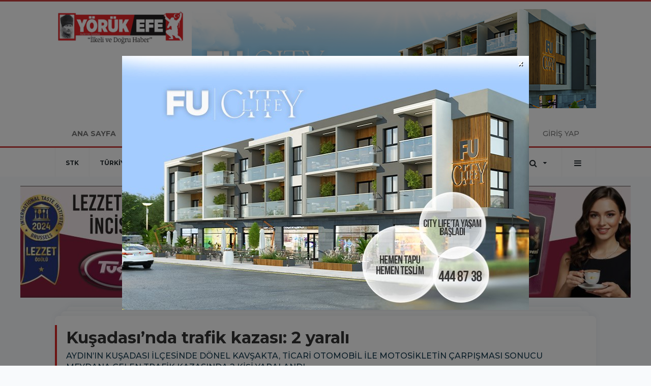

--- FILE ---
content_type: text/html; charset=UTF-8
request_url: https://www.yorukefe.com/asayis/kusadasinda-trafik-kazasi-2-yarali-4-h60233.html
body_size: 14384
content:
<!DOCTYPE html>
<html class="no-js noie" lang="tr">
<head>
<meta charset="utf-8">
<title>Kuşadası’nda trafik kazası: 2 yaralı</title>
<meta name="description" content="AYDIN&#039;IN KUŞADASI İLÇESİNDE DÖNEL KAVŞAKTA, TİCARİ OTOMOBİL İLE MOTOSİKLETİN ÇARPIŞMASI SONUCU MEYDANA GELEN TRAFİK KAZASINDA 2 KİŞİ YARALANDI." />
<meta name="keywords" content="" />
<meta name="news_keywords" content="" />
<!--meta name="viewport" content="width=device-width, initial-scale=1"-->
<link rel="shortcut icon" href="https://www.yorukefe.com/_themes/hs-retina/images/favicon.ico">
<meta name="content-language" content="tr-TR" />
<link rel="alternate" href="https://www.yorukefe.com/m/asayis/kusadasinda-trafik-kazasi-2-yarali-4-h60233.html" hreflang="tr" media="only screen and (max-width: 640px)"/>

<link rel="canonical" href="https://www.yorukefe.com/asayis/kusadasinda-trafik-kazasi-2-yarali-4-h60233.html">

<link rel="amphtml" href="https://www.yorukefe.com/amp/asayis/kusadasinda-trafik-kazasi-2-yarali-4-h60233.html">

  
<link href="//fonts.googleapis.com/css?family=Montserrat:300,400,500,600,700,800,900&amp;amp;subset=latin-ext" rel="stylesheet">
<link rel="stylesheet" href="https://www.yorukefe.com/_themes/hs-retina/style/compress.css?v=1699112602">
<link rel="stylesheet" href="https://www.yorukefe.com/_themes/hs-retina/style/public.php?v=626467144">
<link href="https://www.yorukefe.com/_themes/hs-retina/style/renk.css?v=1892724483" rel="stylesheet"/>
<link href="https://www.yorukefe.com/_themes/hs-retina/style/print.css?v=962880792" rel="stylesheet" media="print"/>
<script src="https://www.yorukefe.com/_themes/hs-retina/scripts/jquery.js?v=1177860583"></script>
<meta property="og:site_name" content="Yörük Efe Gazetesi ®️ | Aydın Haberler" />
<meta property="og:title" content="Kuşadası’nda trafik kazası: 2 yaralı" />
<meta property="og:description" content="AYDIN&#039;IN KUŞADASI İLÇESİNDE DÖNEL KAVŞAKTA, TİCARİ OTOMOBİL İLE MOTOSİKLETİN ÇARPIŞMASI SONUCU MEYDANA GELEN TRAFİK KAZASINDA 2 KİŞİ YARALANDI." />
<meta property="og:image" content="https://www.yorukefe.com/images/resize/100/600x315/haberler/2023/06/kusadasinda_trafik_kazasi_2_yarali.jpg" />
<meta property="og:type" content="article" />
<meta property="og:url" content="https://www.yorukefe.com/asayis/kusadasinda-trafik-kazasi-2-yarali-4-h60233.html" /><meta http-equiv="refresh" content="240" /><meta name="twitter:card" content="summary_large_image" />
<meta property="og:title" content="Kuşadası’nda trafik kazası: 2 yaralı" />
<meta name="twitter:url" content="http://www.yorukefe.com/asayis/kusadasinda-trafik-kazasi-2-yarali-4-h60233.html" />
<meta name="twitter:domain" content="https://www.yorukefe.com/" />
<meta name="twitter:site" content="yorukefehaber" />
<meta name="twitter:title" content="Kuşadası’nda trafik kazası: 2 yaralı" />
 
  <meta name="twitter:description" content="AYDIN’IN KUŞADASI İLÇESİNDE DÖNEL KAVŞAKTA, TİCARİ OTOMOBİL İLE MOTOSİKLETİN ÇARPIŞMASI SONUCU MEYDANA GELEN TRAFİK KAZASINDA 2 KİŞİ YARALANDI." /> 
   
<meta name="twitter:image:src" content="https://www.yorukefe.com/images/haberler/2023/06/kusadasinda_trafik_kazasi_2_yarali.jpg" /> 
 

<meta property="og:image:type" content="image/jpeg" />
<meta property="og:image:width" content="706" />
<meta property="og:image:height" content="431" />

<link rel="image_src" type="image/jpeg" href="https://www.yorukefe.com/images/haberler/2023/06/kusadasinda_trafik_kazasi_2_yarali.jpg" />

<meta name="dc.language" content="tr">
<meta name="dc.source" content="https://www.yorukefe.com/">
<meta name="dc.title" content="Kuşadası’nda trafik kazası: 2 yaralı">
<meta name="dc.keywords" content="">
<meta name="dc.description" content="AYDIN&#039;IN KUŞADASI İLÇESİNDE DÖNEL KAVŞAKTA, TİCARİ OTOMOBİL İLE MOTOSİKLETİN ÇARPIŞMASI SONUCU MEYDANA GELEN TRAFİK KAZASINDA 2 KİŞİ YARALANDI.">

<link rel="dns-prefetch" href="//www.yorukefe.com">
<link rel="dns-prefetch" href="//www.google-analytics.com">
<link rel="dns-prefetch" href="//fonts.gstatic.com">
<link rel="dns-prefetch" href="//mc.yandex.ru">
<link rel="dns-prefetch" href="//fonts.googleapis.com">
<link rel="dns-prefetch" href="//pagead2.googlesyndication.com">
<link rel="dns-prefetch" href="//googleads.g.doubleclick.net">
<link rel="dns-prefetch" href="//google.com">
<link rel="dns-prefetch" href="//gstatic.com">
<link rel="dns-prefetch" href="//connect.facebook.net">
<link rel="dns-prefetch" href="//graph.facebook.com">
<link rel="dns-prefetch" href="//linkedin.com">
<link rel="dns-prefetch" href="//ap.pinterest.com">
<!--[if lt IE 7]>      <html class="no-js lt-ie10 lt-ie9 lt-ie8 lt-ie7"> <![endif]-->
<!--[if IE 7]>         <html class="no-js lt-ie10 lt-ie9 lt-ie8 ie7"> <![endif]-->
<!--[if IE 8]>         <html class="no-js lt-ie10 lt-ie9 ie8"> <![endif]-->
<!--[if IE 9]>         <html class="no-js lt-ie10 ie9"> <![endif]-->
<!--[if gt IE 9]>      <html class="no-js gt-ie9"> <![endif]-->
<!--[if !IE] <![IGNORE[--><!--[IGNORE[]]-->
<script>
var PINE = {"settings":{"theme_path":"https:\/\/www.yorukefe.com\/_themes\/hs-retina\/","ajax_url":"_ajax\/","site_url":"https:\/\/www.yorukefe.com\/","theme":"hs-retina","analytics":"UA-192016510-1","comment_approved":0,"theme_version":"1.0.8","system_version":"5.11","hs_data_table":"https:\/\/service.tebilisim.com\/puandurumu_json.php","popup_saat":"1","youtube_ch":"UCpOzEfNm_E0o-GlMXzINR7g","instagram_followers":"yorukefegazetesi09"}};
</script>
</head>
<body>
  <h1 style="margin: 0px;">
<a href="https://www.yorukefe.com/" class="hidden" id="printlogo"><img src="https://www.yorukefe.com/images/banner/web-site-yeni-logo-yeh.png" alt="Yörük Efe Gazetesi ®️ | Aydın Haberler" class="img-responsive"></a>
</h1>
<header class="header-index" data-header="wide-header">
  <nav id="header" class="navbar navbar-default navbar-border-top hidden-xs">
  <div class="container">
    <div class="navbar-header hide">
      <button type="button" data-toggle="collapsed" data-target="#header_main-menu" class="navbar-toggle collapsed"><i class="fa fa-align-center fa-fw"></i></button>
    </div>
    <div id="header_main-menu" class="navbar-collapse collapse p-0 hidden-xs">
      <div class="row">
        <div class="col-sm-3">
          <a href="https://www.yorukefe.com/" id="logo"><img src="https://www.yorukefe.com/images/banner/web-site-yeni-logo-yeh.png" alt="Yörük Efe Gazetesi ®️ | Aydın Haberler" class="img-responsive"></a>
        </div>
                <div class="col-sm-9">
            <div class="tb-block mt-0 mb-10 block-100"><a href="https://www.yorukefe.com/banner.php?id=44" target="_blank" rel="nofollow"><img src="https://www.yorukefe.com/thumb.php?src=https://www.yorukefe.com/images/banner/banner-1.png&w=878&h=195&q=80" width="878" height="195" style="width:878px;height: 195px;border:0" alt="banner44" class="img-responsive"/></a></div>
          </div>
            </div>
    </div>
  </div>
</nav>
  <div>
  <div>
  <nav id="header-menu_3" class="navbar navbar-default hidden-xs">
  <div class="container">
    <div class="navbar-collapse">
      <ul id="ana-menu" class="nav navbar-nav navbar-left">
                <li><a href="https://www.yorukefe.com/"><strong><span>ANA SAYFA</span></strong></a></li>
                        <li><a href="https://www.yorukefe.com/galeri/"><i class="text-danger fa fa-picture-o fa-fw"></i><strong><span>GALERİLER</span></strong></a></li>
                        <li><a href="https://www.yorukefe.com/webtv/"><i class="text-danger fa fa-film fa-fw"></i><strong><span>WEB TV</span></strong></a></li>
                        <li><a href="https://www.yorukefe.com/yazarlar/"><i class="text-danger fa fa-users fa-fw"></i><strong><span>YAZARLAR</span></strong></a></li>
                <li><a href="https://www.yorukefe.com/roportajlar.html"><i class="text-danger fa fa-microphone  fa-fw"></i><strong><span>RÖPORTAJLAR</span></strong></a></li>

              </ul>
      <ul id="uyelik" class="nav navbar-nav navbar-right">
             <li><a href="https://www.yorukefe.com/uyelik.html">ÜYE OL</a></li>
        <li><a href="https://www.yorukefe.com/login.html">GİRİŞ YAP</a></li>
                    </ul>
    </div>
  </div>
</nav>
  <nav data-offset="0" id="header-category" class="navbar navbar-default navbar-border-top">
  <div class="container">
    <div class="navbar-header visible-xs">
      <button data-toggle="collapse" data-target="#navbar-menu" class="navbar-toggle collapsed pull-left"><i class="fa fa-align-center fa-fw"></i></button>
      <button data-toggle="collapse" data-target="#navbar-search" class="navbar-toggle collapsed"><i class="fa fa-search fa-fw"></i></button>
    </div>
    <div class="navbar-collapse collapse">
      <ul class="nav navbar-nav navbar-left">
                        <li class="">
          <a href="https://www.yorukefe.com/stk" >
                          STK                        </a>
        </li>
                <li class="">
          <a href="https://www.yorukefe.com/turkiye" >
                          TÜRKİYE                        </a>
        </li>
                <li class="active">
          <a href="https://www.yorukefe.com/asayis" >
                          ASAYİŞ                        </a>
        </li>
                <li class="">
          <a href="https://www.yorukefe.com/ilceler" >
                          İLÇELER                        </a>
        </li>
                <li class="">
          <a href="https://www.yorukefe.com/guncel" >
                          GÜNCEL                        </a>
        </li>
                <li class="">
          <a href="https://www.yorukefe.com/siyaset" >
                          SİYASET                        </a>
        </li>
                <li class="">
          <a href="https://www.yorukefe.com/saglik" >
                          SAĞLIK                        </a>
        </li>
                <li class="">
          <a href="https://www.yorukefe.com/ekonomi" >
                          EKONOMİ                        </a>
        </li>
                <li class="">
          <a href="https://www.yorukefe.com/adu" >
                          ADÜ                        </a>
        </li>
                <li class="">
          <a href="https://www.yorukefe.com/spor" >
                          SPOR                        </a>
        </li>
              </ul>
      <ul class="nav navbar-nav navbar-right">
        <li class="dropdown">
<a href="#" data-toggle="dropdown" class="dropdown-toggle"><i class="fa fa-search fa-lg fa-fw"></i><i class="fa fa-caret-down fa-fw"></i></a>
  <div class="dropdown-menu">
    <form action="https://www.yorukefe.com/" method="get">
    <div class="input-group">
      <input type="hidden" name="m" value="arama">
      <input type="text" name="q" placeholder="Arama yapmak için birşeyler yazın.." class="form-control input-lg">
      <input type="hidden" name="auth" value="a9af729ef3854daaa1a14e7312145a6c1a849a13" />
      <div class="input-group-btn">
        <button type="submit" class="btn btn-info btn-lg">Ara</button>
      </div>
    </div>
    </form>
  </div>
</li>
                <li id="category-diger" class="dropdown"><a href="#" data-toggle="dropdown" class="dropdown-toggle"><i class="fa fa-bars fa-lg fa-fw"></i></a>
          <ul class="dropdown-menu">
                        <li><a href="https://www.yorukefe.com/genel">GENEL</a></li>
                        <li><a href="https://www.yorukefe.com/yasam">YAŞAM</a></li>
                        <li><a href="https://www.yorukefe.com/kultur-sanat">KÜLTÜR SANAT</a></li>
                        <li><a href="https://www.yorukefe.com/egitim">EĞİTİM</a></li>
                        <li><a href="https://www.yorukefe.com/yerel">Yerel</a></li>
                        <li><a href="https://www.yorukefe.com/hukuk">HUKUK</a></li>
                        <li><a href="https://www.yorukefe.com/bilim-ve-teknoloji">BİLİM VE TEKNOLOJİ</a></li>
                        <li><a href="https://www.yorukefe.com/politika">POLİTİKA</a></li>
                        <li><a href="https://www.yorukefe.com/cevre">ÇEVRE</a></li>
                        <li><a href="https://www.yorukefe.com/haberde-insan">HABERDE İNSAN</a></li>
                        <li><a href="https://www.yorukefe.com/hava-durumu">HAVA DURUMU</a></li>
                        <li><a href="https://www.yorukefe.com/kurumlar">KURUMLAR</a></li>
                        <li><a href="https://www.yorukefe.com/aydin-buyuksehir-belediyesi">AYDIN BÜYÜKŞEHİR BELEDİYESİ</a></li>
                        <li><a href="https://www.yorukefe.com/magazin">MAGAZİN</a></li>
                      </ul>
        </li>
              </ul> 
    </div>
  </div>
</nav>
  </div>
  </div>
</header>  <main>
        <div class="tb-block mt-18 mb-10 block-128"><a href="https://www.yorukefe.com/banner.php?id=51" target="_blank" rel="nofollow"><img src="https://www.yorukefe.com/thumb.php?src=https://www.yorukefe.com/images/banner/tuğba-kuruyemiş_1.jpeg&w=1200&h=220&q=80" width="1200" height="220" style="width:1200px;height: 220px;border:0" alt="banner51" class="img-responsive"/></a></div>
<div id="haberler" class="container mt-36">
  <div id="detay" class="inf_append panel panel-default panel-page current_news" news_id="60233" title="Kuşadası’nda trafik kazası: 2 yaralı" data-path="aHR0cDovL3d3dy55b3J1a2VmZS5jb20vYXNheWlzL2t1c2FkYXNpbmRhLXRyYWZpay1rYXphc2ktMi15YXJhbGktNC1oNjAyMzMuaHRtbA==">
    <div class="panel-heading">
      <div class="panel-title">
        <h1 class="font-bold">Kuşadası’nda trafik kazası: 2 yaralı</h1>
                <p class="font-medium mb-0">AYDIN’IN KUŞADASI İLÇESİNDE DÖNEL KAVŞAKTA, TİCARİ OTOMOBİL İLE MOTOSİKLETİN ÇARPIŞMASI SONUCU MEYDANA GELEN TRAFİK KAZASINDA 2 KİŞİ YARALANDI.</p>
              </div>
      <ul id="nav-info" class="list-inline mb-0">
        <li><i class="fa fa-circle-o fa-fw"></i><span>ASAYİŞ</span></li>
        <li><i class="fa fa-clock-o fa-fw"></i><span>08 Haziran 2023 Perşembe 16:58</span></li>
                      </ul>
    </div>
    <div class="panel-body pt-0">
      <div class="row">
        <div class="col-sm-8 panel-body pt-0 pl-0">
                              <img src="https://www.yorukefe.com/images/haberler/2023/06/kusadasinda_trafik_kazasi_2_yarali.jpg" alt="Kuşadası’nda trafik kazası: 2 yaralı" style="width:100%" class="img-responsive mb-10">
                              <ul class="nav nav-pills mb-10 pull-left">
              <div class="pine-share-haber share-desktop" data-id="60233" style="font-size: 18px;"></div>

          </ul>

          
          <ul class="nav nav-pills mb-10 font-resize pull-right">
            <li class="btn btn-default" onclick="textDown(60233)"><i class="fa fa-font" aria-hidden="true"></i><i class="fa fa-minus" aria-hidden="true"></i></li>
            <li class="btn btn-default" onclick="textUp(60233)"><i class="fa fa-font" aria-hidden="true"></i><i class="fa fa-plus" aria-hidden="true"></i></li>
            <li class="btn btn-default mr-0" onclick="textClear(60233)"><i class="fa fa-font" aria-hidden="true"></i></li>
          </ul>
          <div class="clearfix"></div>
          <div id="detay-metin" class="text" data-text-id="60233">
                                        <div class="tb-block mt-0 mb-10 block-131 pull-left mr-10"><a href="https://www.yorukefe.com/banner.php?id=47" target="_blank" rel="nofollow"><img src="https://www.yorukefe.com/thumb.php?src=https://www.yorukefe.com/images/banner/800x500-idea_1.jpg&w=800&h=500&q=80" width="800" height="500" style="width:800px;height: 500px;border:0" alt="banner47" class="img-responsive"/></a></div>
                                      <p>Aydın’ın Kuşadası ilçesinde dönel kavşakta, ticari otomobil ile motosikletin çarpışması sonucu meydana gelen trafik kazasında 2 kişi yaralandı.</p><div class="p_ad"></div>

<p>Kaza saat 15.00 sıralarında Türkmen Mahallesi’nde meydana geldi. Edinilen bilgiye göre; Hülya Koçyiğit Bulvarı’nda bulunan dönel kavşağa kontrolsüz girdiği ileri sürülen Ahmet D. idaresindeki 09 T 40 52 plakalı ticari taksi, Hasan H. Ç. (70) yönetimindeki 34 VH 41 77 plakalı motosikletle çarpıştı. Çarpışmanın şiddetiyle motosiklet sürücüsü ve arkasında yolcu konumunda olan eşi Ayla Ç. yola savruldu. İhbar üzerine bölgeye polis ve sağlık ekipleri sevk edildi. Sağlık görevlileri sağ bacağı kırılan Ayla Ç. ile başından yaralanan Hasan H.Ç’yi ambulansla Kuşadası Devlet Hastanesi’ne kaldırdı. Hastanede tedavi altına alınan yaralılarının hayati tehlikesinin bulunmadığı öğrenilirken ticari otomobil sürücüsü ifadesi alınmak üzere İlçe Emniyet Müdürlüğü’ne götürüldü.</p>

<p>Kazayla ilgili soruşturma başlatıldı.</p></p>                                    <div class="clearfix"></div>
            <span class="pull-right">
              <i>Güncelleme Tarihi: 08 Haziran 2023, 17:10</i>
            </span>
            <div class="clearfix"></div>
                      </div>
                             

                          <div class="keywords"></div>
                    <!-- Yorumunuz-->
<div id="yorumlar" class="panel panel-default mt-18">
              <div class="media alert alert-danger">
          <div class="media-left"><i class="fa fa-exclamation fa-fw"></i></div>
          <div class="media-body media-middle">
            <p>Yorum yapabilmek için üye girişi yapmanız gerekmektedir.</p>
            <p>Üye değilseniz hemen <a href="https://www.yorukefe.com/uyelik.html" class="text-default">üye olun</a> veya <a href="https://www.yorukefe.com/login.html" class="text-info">giriş yapın</a>.</p>
          </div>
          <div class="media-right media-middle">
            <button type="button" data-dismiss="alert" class="close"><i class="fa fa-close fa-fw"></i></button>
          </div>
        </div>
            <!-- Yorumlar-->
</div>
                </div>
        <div class="col-sm-4 right-block" id="sticky-sidebar">
	<div class="panel namaz-saatleri mb-20">
  <div class="panel-heading p-0">
    <div class="panel-title font-medium"><span class="border-success" title="NAMAZ VAKİTLERİ">NAMAZ VAKİTLERİ</span></div>
  </div>
  <div class="panel-body p-0">
    <div class="media media-prayer">
      <div class="media-body">
        <div class="media-heading text-right">
          <div class="btn btn-link btn-lg disabled pull-left">
          <select id="namaz-il-sec" name="namaz" class="selectpicker">
                        <option data-tokens="adana, Adana" value="adana" >Adana</option>
                        <option data-tokens="adiyaman, Adıyaman" value="adiyaman" >Adıyaman</option>
                        <option data-tokens="afyon, Afyon" value="afyon" >Afyon</option>
                        <option data-tokens="agri, Ağrı" value="agri" >Ağrı</option>
                        <option data-tokens="aksaray, Aksaray" value="aksaray" >Aksaray</option>
                        <option data-tokens="amasya, Amasya" value="amasya" >Amasya</option>
                        <option data-tokens="ankara, Ankara" value="ankara" >Ankara</option>
                        <option data-tokens="antalya, Antalya" value="antalya" >Antalya</option>
                        <option data-tokens="ardahan, Ardahan" value="ardahan" >Ardahan</option>
                        <option data-tokens="artvin, Artvin" value="artvin" >Artvin</option>
                        <option data-tokens="aydin, Aydın" value="aydin" selected>Aydın</option>
                        <option data-tokens="balikesir, Balıkesir" value="balikesir" >Balıkesir</option>
                        <option data-tokens="bartin, Bartın" value="bartin" >Bartın</option>
                        <option data-tokens="batman, Batman" value="batman" >Batman</option>
                        <option data-tokens="bayburt, Bayburt" value="bayburt" >Bayburt</option>
                        <option data-tokens="bilecik, Bilecik" value="bilecik" >Bilecik</option>
                        <option data-tokens="bingol, Bingöl" value="bingol" >Bingöl</option>
                        <option data-tokens="bitlis, Bitlis" value="bitlis" >Bitlis</option>
                        <option data-tokens="bolu, Bolu" value="bolu" >Bolu</option>
                        <option data-tokens="burdur, Burdur" value="burdur" >Burdur</option>
                        <option data-tokens="bursa, Bursa" value="bursa" >Bursa</option>
                        <option data-tokens="canakkale, Çanakkale" value="canakkale" >Çanakkale</option>
                        <option data-tokens="cankiri, Çankırı" value="cankiri" >Çankırı</option>
                        <option data-tokens="corum, Çorum" value="corum" >Çorum</option>
                        <option data-tokens="denizli, Denizli" value="denizli" >Denizli</option>
                        <option data-tokens="diyarbakir, Diyarbakır" value="diyarbakir" >Diyarbakır</option>
                        <option data-tokens="duzce, Düzce" value="duzce" >Düzce</option>
                        <option data-tokens="edirne, Edirne" value="edirne" >Edirne</option>
                        <option data-tokens="elazig, Elazığ" value="elazig" >Elazığ</option>
                        <option data-tokens="erzincan, Erzincan" value="erzincan" >Erzincan</option>
                        <option data-tokens="erzurum, Erzurum" value="erzurum" >Erzurum</option>
                        <option data-tokens="eskisehir, Eskişehir" value="eskisehir" >Eskişehir</option>
                        <option data-tokens="gaziantep, Gaziantep" value="gaziantep" >Gaziantep</option>
                        <option data-tokens="giresun, Giresun" value="giresun" >Giresun</option>
                        <option data-tokens="gumushane, Gümüşhane" value="gumushane" >Gümüşhane</option>
                        <option data-tokens="hakkari, Hakkari" value="hakkari" >Hakkari</option>
                        <option data-tokens="hatay, Hatay" value="hatay" >Hatay</option>
                        <option data-tokens="igdir, Iğdır" value="igdir" >Iğdır</option>
                        <option data-tokens="isparta, Isparta" value="isparta" >Isparta</option>
                        <option data-tokens="istanbul, İstanbul" value="istanbul" >İstanbul</option>
                        <option data-tokens="izmir, İzmir" value="izmir" >İzmir</option>
                        <option data-tokens="kahramanmaras, Kahramanmaraş" value="kahramanmaras" >Kahramanmaraş</option>
                        <option data-tokens="karabuk, Karabük" value="karabuk" >Karabük</option>
                        <option data-tokens="karaman, Karaman" value="karaman" >Karaman</option>
                        <option data-tokens="kars, Kars" value="kars" >Kars</option>
                        <option data-tokens="kastamonu, Kastamonu" value="kastamonu" >Kastamonu</option>
                        <option data-tokens="kayseri, Kayseri" value="kayseri" >Kayseri</option>
                        <option data-tokens="kirikkale, Kırıkkale" value="kirikkale" >Kırıkkale</option>
                        <option data-tokens="kirklareli, Kırklareli" value="kirklareli" >Kırklareli</option>
                        <option data-tokens="kirsehir, Kırşehir" value="kirsehir" >Kırşehir</option>
                        <option data-tokens="kilis, Kilis" value="kilis" >Kilis</option>
                        <option data-tokens="izmit, Kocaeli" value="izmit" >Kocaeli</option>
                        <option data-tokens="konya, Konya" value="konya" >Konya</option>
                        <option data-tokens="kutahya, Kütahya" value="kutahya" >Kütahya</option>
                        <option data-tokens="malatya, Malatya" value="malatya" >Malatya</option>
                        <option data-tokens="manisa, Manisa" value="manisa" >Manisa</option>
                        <option data-tokens="mardin, Mardin" value="mardin" >Mardin</option>
                        <option data-tokens="mersin, Mersin" value="mersin" >Mersin</option>
                        <option data-tokens="mugla, Muğla" value="mugla" >Muğla</option>
                        <option data-tokens="mus, Muş" value="mus" >Muş</option>
                        <option data-tokens="nevsehir, Nevşehir" value="nevsehir" >Nevşehir</option>
                        <option data-tokens="nigde, Niğde" value="nigde" >Niğde</option>
                        <option data-tokens="ordu, Ordu" value="ordu" >Ordu</option>
                        <option data-tokens="osmaniye, Osmaniye" value="osmaniye" >Osmaniye</option>
                        <option data-tokens="rize, Rize" value="rize" >Rize</option>
                        <option data-tokens="adapazari, Sakarya" value="adapazari" >Sakarya</option>
                        <option data-tokens="samsun, Samsun" value="samsun" >Samsun</option>
                        <option data-tokens="siirt, Siirt" value="siirt" >Siirt</option>
                        <option data-tokens="sinop, Sinop" value="sinop" >Sinop</option>
                        <option data-tokens="sivas, Sivas" value="sivas" >Sivas</option>
                        <option data-tokens="sanliurfa, Şanlıurfa" value="sanliurfa" >Şanlıurfa</option>
                        <option data-tokens="sirnak, Şırnak" value="sirnak" >Şırnak</option>
                        <option data-tokens="tekirdag, Tekirdağ" value="tekirdag" >Tekirdağ</option>
                        <option data-tokens="tokat, Tokat" value="tokat" >Tokat</option>
                        <option data-tokens="trabzon, Trabzon" value="trabzon" >Trabzon</option>
                        <option data-tokens="tunceli, Tunceli" value="tunceli" >Tunceli</option>
                        <option data-tokens="usak, Uşak" value="usak" >Uşak</option>
                        <option data-tokens="van, Van" value="van" >Van</option>
                        <option data-tokens="yalova, Yalova" value="yalova" >Yalova</option>
                        <option data-tokens="yozgat, Yozgat" value="yozgat" >Yozgat</option>
                        <option data-tokens="zonguldak, Zonguldak" value="zonguldak" >Zonguldak</option>
                      </select>
        </div>
        <img src="https://www.yorukefe.com/_themes/hs-retina/images/mosque.svg?v=20166495" width="76" alt="Mosque">
        </div>
        <div class="progress">
          <div aria-valuenow="50" aria-valuemin="0" aria-valuemax="100" style="width: 50%;" role="progressbar" class="progress-bar"></div>
        </div>
        <div class="p-18">
          <div class="row text-center">
            <div class="col-sm-4 imsak" title="İMSAK"><img src="https://www.yorukefe.com/_themes/hs-retina/images/imsak.png?v=422497595" alt="İMSAK">
              <p class="font-medium">İMSAK</p>
              <hr>
              <p class="font-semibold">06:49</p>
            </div>
            <div class="col-sm-4 gunes" title="GÜNEŞ"><img src="https://www.yorukefe.com/_themes/hs-retina/images/gunes.png?v=1543918844" alt="GÜNEŞ">
              <div class="font-medium">GÜNEŞ</div>
              <hr>
              <div class="font-semibold">08:16</div>
            </div>
            <div class="col-sm-4 ogle" title="ÖĞLE"><img src="https://www.yorukefe.com/_themes/hs-retina/images/ogle.png?v=1301709752" alt="ÖĞLE">
              <div class="font-medium">ÖĞLE</div>
              <hr>
              <div class="font-semibold">13:15</div>
            </div>
            <div class="clearfix"></div>
            <div class="col-sm-4 ikindi" title="İKİNDİ"><img src="https://www.yorukefe.com/_themes/hs-retina/images/ikindi.png?v=1959956025" alt="İKİNDİ">
              <div class="font-medium">İKİNDİ</div>
              <hr>
              <div class="font-semibold">15:43</div>
            </div>
            <div class="col-sm-4 aksam" title="AKŞAM"><img src="https://www.yorukefe.com/_themes/hs-retina/images/aksam.png?v=1737668602" alt="AKŞAM">
              <div class="font-medium">AKŞAM</div>
              <hr>
              <div class="font-semibold">18:03</div>
            </div>
            <div class="col-sm-4 yatsi" title="YATSI"><img src="https://www.yorukefe.com/_themes/hs-retina/images/yatsi.png?v=1972391109" alt="YATSI">
              <div class="font-medium">YATSI</div>
              <hr>
              <div class="font-semibold">19:25</div>
            </div>
          </div>
        </div>
      </div>
    </div>
  </div>
</div>
<div class="panel anket mb-20">
  <div class="panel-heading p-0">
    <div class="panel-title font-medium"><span class="border-info" title="ANKET">ANKET</span><a href="https://www.yorukefe.com/anketler.html" title="Tüm Anketler" >Tüm Anketler</a></div>
  </div>
  <div class="panel-body p-0">
    <div class="media media-survey single" id="poll7">
    <form id="poll_form7" name="anket" method="post">
      <input name="aid" type="hidden" value="7">
            <div class="media-body media-middle">
        <div class="media-heading"><strong>Aydın’da Yerel Yönetimleri Başarılı Buluyor musunuz?</strong></div>
        <div class="row">
                  </div>
        <div class="alert alert-warning" style="display:none;margin-bottom:0">Seçim Yapmadınız!</div>
        <div class="alert alert-danger" style="display:none;margin-bottom:0">Daha önce oy verdiniz!</div>
        <div class="alert alert-success" style="display:none;margin-bottom:0">Oy verme işlemi tamamlandı!</div>
      </div>
              <button onclick="poll_results(7);return false;" class="btn btn-default btn-lg"><i class="fa fa-eye fa-fw"></i><span>SONUÇLAR</span></button>
            

              <button onclick="poll_vote(7,0);return false;" class="btn btn-info btn-lg vote"><span>OY KULLAN</span></button>
          </form>
    </div>
  </div>
</div>
  <div class="pos-relative mb-10">
  <ul class="nav nav-tabs mb-10">
    <li class="active"><a href="#" data-toggle="tab" class="pt-0" title="<b>SIRADAKİ</b><span> HABERLER</span>"><b>SIRADAKİ</b><span> HABERLER</span></a></li>
  </ul>
  <div>
    <div class="list-group mb-0">
              <a href="https://www.yorukefe.com/hava-durumu/aydina-kuvvetli-yagis-uyarisi-8-h60234.html" title="Aydın’a kuvvetli yağış uyarısı"  class="list-group-item">
          <i class="media-left media-middle">1</i>
          <span class="media-middle media-body font-medium">Aydın’a kuvvetli yağış uyarısı</span>
        </a>
            <a href="https://www.yorukefe.com/didim/didimin-pamugu-temiz-cikti-h60235.html" title="Didim’in pamuğu temiz çıktı"  class="list-group-item">
          <i class="media-left media-middle">2</i>
          <span class="media-middle media-body font-medium">Didim’in pamuğu temiz çıktı</span>
        </a>
            <a href="https://www.yorukefe.com/asayis/prina-fabrikasinda-cikan-yangin-buyumeden-sonduruldu-h60236.html" title="Prina fabrikasında çıkan yangın, büyümeden söndürüldü"  class="list-group-item">
          <i class="media-left media-middle">3</i>
          <span class="media-middle media-body font-medium">Prina fabrikasında çıkan yangın, büyümeden söndürüldü</span>
        </a>
            <a href="https://www.yorukefe.com/egitim/hayat-boyu-ogrenme-haftasi-kapsaminda-etkinlikler-devam-ediyor-h60237.html" title="Hayat boyu öğrenme haftası kapsamında etkinlikler..."  class="list-group-item">
          <i class="media-left media-middle">4</i>
          <span class="media-middle media-body font-medium">Hayat boyu öğrenme haftası kapsamında etkinlikler...</span>
        </a>
            <a href="https://www.yorukefe.com/asayis/aydinda-aci-olay-22-yasindaki-genc-kiz-canina-kiydi-h60238.html" title="Aydın’da acı olay! 22 yaşındaki genç kız canına..."  class="list-group-item">
          <i class="media-left media-middle">5</i>
          <span class="media-middle media-body font-medium">Aydın’da acı olay! 22 yaşındaki genç kız canına...</span>
        </a>
            <a href="https://www.yorukefe.com/cine/cine-venedike-dondu-h60239.html" title="Çine Venedik’e döndü"  class="list-group-item">
          <i class="media-left media-middle">6</i>
          <span class="media-middle media-body font-medium">Çine Venedik’e döndü</span>
        </a>
            <a href="https://www.yorukefe.com/asayis/didimde-trafik-kazasi-4-yarali-2-h60240.html" title="Didim’de trafik kazası: 4 yaralı"  class="list-group-item">
          <i class="media-left media-middle">7</i>
          <span class="media-middle media-body font-medium">Didim’de trafik kazası: 4 yaralı</span>
        </a>
            <a href="https://www.yorukefe.com/kusadasi/ogrenciler-evcil-hayvan-rehabilitasyon-merkezini-gezdi-h60241.html" title="Öğrenciler, Evcil Hayvan Rehabilitasyon Merkezi’ni..."  class="list-group-item">
          <i class="media-left media-middle">8</i>
          <span class="media-middle media-body font-medium">Öğrenciler, Evcil Hayvan Rehabilitasyon Merkezi’ni...</span>
        </a>
            <a href="https://www.yorukefe.com/asayis/kontrolden-cikan-tir-ortaligi-birbirine-katti-h60242.html" title="Kontrolden çıkan tır ortalığı birbirine kattı"  class="list-group-item">
          <i class="media-left media-middle">9</i>
          <span class="media-middle media-body font-medium">Kontrolden çıkan tır ortalığı birbirine kattı</span>
        </a>
            <a href="https://www.yorukefe.com/asayis/germencikte-zeytinyagi-hirsizi-yakalandi-h60243.html" title="Germencik’te zeytinyağı hırsızı yakalandı"  class="list-group-item">
          <i class="media-left media-middle">10</i>
          <span class="media-middle media-body font-medium">Germencik’te zeytinyağı hırsızı yakalandı</span>
        </a>
        </div>
  </div>
</div>
<div id="fourth-slider">
  <div class="swiper-container mb-10">
    <div class="swiper-wrapper">
            <div class="swiper-slide">
        <div class="thumbnail thumbnail-cuff mb-0">
          <a href="https://www.yorukefe.com/asayis/kusadasinda-selin-yaralari-sarilmaya-calisiliyor-h85610.html" title="Kuşadası’nda selin yaraları sarılmaya çalışılıyor" ><img src="https://www.yorukefe.com/images/resize/95/334x215/haberler/thumbs/2026/01/kusadasinda_selin_yaralari_sarilmaya_calisiliyor.jpg" alt="Kuşadası’nda selin yaraları sarılmaya çalışılıyor" class="img-responsive"></a>
          <div class="caption">
            <a href="https://www.yorukefe.com/asayis/kusadasinda-selin-yaralari-sarilmaya-calisiliyor-h85610.html" title="Kuşadası’nda selin yaraları sarılmaya çalışılıyor"  title="Kuşadası’nda selin yaraları sarılmaya çalışılıyor" class="title h4 one-line">Kuşadası’nda selin yaraları sarılmaya çalışılıyor</a>
            <ol class="list-inline">
              <li><a href="https://www.yorukefe.com/asayis" title="Kuşadası’nda selin yaraları sarılmaya çalışılıyor"  class="text-muted">ASAYİŞ</a></li>
            </ol>
          </div>
        </div>
      </div>
          <div class="swiper-slide">
        <div class="thumbnail thumbnail-cuff mb-0">
          <a href="https://www.yorukefe.com/asayis/aydinda-gocmen-kacakciligi-operasyonu-2-organizator-gozaltina-h85606.html" title="Aydın’da göçmen kaçakçılığı operasyonu: 2 organizatör gözaltına alındı" ><img src="https://www.yorukefe.com/images/resize/95/334x215/haberler/thumbs/2026/01/aydinda_gocmen_kacakciligi_operasyonu_2_organizator_gozaltina_alindi.jpg" alt="Aydın’da göçmen kaçakçılığı operasyonu: 2 organizatör gözaltına alındı" class="img-responsive"></a>
          <div class="caption">
            <a href="https://www.yorukefe.com/asayis/aydinda-gocmen-kacakciligi-operasyonu-2-organizator-gozaltina-h85606.html" title="Aydın’da göçmen kaçakçılığı operasyonu: 2 organizatör gözaltına alındı"  title="Aydın’da göçmen kaçakçılığı operasyonu: 2 organizatör gözaltına alındı" class="title h4 one-line">Aydın’da göçmen kaçakçılığı operasyonu: 2 organizatör gözaltına alındı</a>
            <ol class="list-inline">
              <li><a href="https://www.yorukefe.com/asayis" title="Aydın’da göçmen kaçakçılığı operasyonu: 2 organizatör gözaltına alındı"  class="text-muted">ASAYİŞ</a></li>
            </ol>
          </div>
        </div>
      </div>
          <div class="swiper-slide">
        <div class="thumbnail thumbnail-cuff mb-0">
          <a href="https://www.yorukefe.com/asayis/aydinda-firari-cinayet-hukumlusu-yakalandi-h85605.html" title="Aydın’da firari cinayet hükümlüsü yakalandı" ><img src="https://www.yorukefe.com/images/resize/95/334x215/haberler/thumbs/2026/01/aydinda_firari_cinayet_hukumlusu_yakalandi.jpg" alt="Aydın’da firari cinayet hükümlüsü yakalandı" class="img-responsive"></a>
          <div class="caption">
            <a href="https://www.yorukefe.com/asayis/aydinda-firari-cinayet-hukumlusu-yakalandi-h85605.html" title="Aydın’da firari cinayet hükümlüsü yakalandı"  title="Aydın’da firari cinayet hükümlüsü yakalandı" class="title h4 one-line">Aydın’da firari cinayet hükümlüsü yakalandı</a>
            <ol class="list-inline">
              <li><a href="https://www.yorukefe.com/asayis" title="Aydın’da firari cinayet hükümlüsü yakalandı"  class="text-muted">ASAYİŞ</a></li>
            </ol>
          </div>
        </div>
      </div>
          <div class="swiper-slide">
        <div class="thumbnail thumbnail-cuff mb-0">
          <a href="https://www.yorukefe.com/asayis/kusadasi-30-dakikada-yagisa-teslim-oldu-araclar-sele-kapildi-2-h85602.html" title="Kuşadası 30 dakikada yağışa teslim oldu, araçlar sele kapıldı" ><img src="https://www.yorukefe.com/images/resize/95/334x215/haberler/thumbs/2026/01/kusadasi_30_dakikada_yagisa_teslim_oldu_araclar_sele_kapildi.jpg" alt="Kuşadası 30 dakikada yağışa teslim oldu, araçlar sele kapıldı" class="img-responsive"></a>
          <div class="caption">
            <a href="https://www.yorukefe.com/asayis/kusadasi-30-dakikada-yagisa-teslim-oldu-araclar-sele-kapildi-2-h85602.html" title="Kuşadası 30 dakikada yağışa teslim oldu, araçlar sele kapıldı"  title="Kuşadası 30 dakikada yağışa teslim oldu, araçlar sele kapıldı" class="title h4 one-line">Kuşadası 30 dakikada yağışa teslim oldu, araçlar sele kapıldı</a>
            <ol class="list-inline">
              <li><a href="https://www.yorukefe.com/asayis" title="Kuşadası 30 dakikada yağışa teslim oldu, araçlar sele kapıldı"  class="text-muted">ASAYİŞ</a></li>
            </ol>
          </div>
        </div>
      </div>
          <div class="swiper-slide">
        <div class="thumbnail thumbnail-cuff mb-0">
          <a href="https://www.yorukefe.com/asayis/kusadasi-30-dakikada-yagisa-teslim-oldu-araclar-sele-kapildi-h85601.html" title="Kuşadası 30 dakikada yağışa teslim oldu, araçlar sele kapıldı" ><img src="https://www.yorukefe.com/images/haberler/thumbs/no_headline.gif" alt="Kuşadası 30 dakikada yağışa teslim oldu, araçlar sele kapıldı" class="img-responsive"></a>
          <div class="caption">
            <a href="https://www.yorukefe.com/asayis/kusadasi-30-dakikada-yagisa-teslim-oldu-araclar-sele-kapildi-h85601.html" title="Kuşadası 30 dakikada yağışa teslim oldu, araçlar sele kapıldı"  title="Kuşadası 30 dakikada yağışa teslim oldu, araçlar sele kapıldı" class="title h4 one-line">Kuşadası 30 dakikada yağışa teslim oldu, araçlar sele kapıldı</a>
            <ol class="list-inline">
              <li><a href="https://www.yorukefe.com/asayis" title="Kuşadası 30 dakikada yağışa teslim oldu, araçlar sele kapıldı"  class="text-muted">ASAYİŞ</a></li>
            </ol>
          </div>
        </div>
      </div>
        </div>
    <div class="swiper-pagination swiper-pagination-lg"></div>
  </div>
</div>
<div class="panel">
  <div class="panel-heading p-0">
    <div class="panel-title font-medium"><span class="border-danger" title="SON DAKİKA HABERLERİ">SON DAKİKA HABERLERİ</span></div>
  </div>
  <div class="panel-body p-0">
                      <div class="media media-news">
              <div class="media-left">
                <a href="https://www.yorukefe.com/aydin/aydinda-kuvvetli-yagislara-buyuksehir-ve-askiden-aninda-mudahale-h85611.html" title="Aydın’da kuvvetli yağışlara büyükşehir ve..." >
                  <img alt="Aydın’da kuvvetli yağışlara büyükşehir ve..." class="media-object" src="https://www.yorukefe.com/images/resize/95/127x82/haberler/thumbs/2026/01/aydinda_kuvvetli_yagislara_buyuksehir_ve_askiden_aninda_mudahale.jpg" width="127">
                </a>
              </div>
              <div class="media-body media-middle">
                <a href="https://www.yorukefe.com/aydin/aydinda-kuvvetli-yagislara-buyuksehir-ve-askiden-aninda-mudahale-h85611.html" title="Aydın’da kuvvetli yağışlara büyükşehir ve..."  class="media-heading mb-0">Aydın’da kuvvetli yağışlara büyükşehir ve...</a>
              </div>
            </div>
                        <div class="media media-news">
              <div class="media-left">
                <a href="https://www.yorukefe.com/asayis/kusadasinda-selin-yaralari-sarilmaya-calisiliyor-h85610.html" title="Kuşadası’nda selin yaraları sarılmaya çalışılıyor" >
                  <img alt="Kuşadası’nda selin yaraları sarılmaya çalışılıyor" class="media-object" src="https://www.yorukefe.com/images/resize/95/127x82/haberler/thumbs/2026/01/kusadasinda_selin_yaralari_sarilmaya_calisiliyor.jpg" width="127">
                </a>
              </div>
              <div class="media-body media-middle">
                <a href="https://www.yorukefe.com/asayis/kusadasinda-selin-yaralari-sarilmaya-calisiliyor-h85610.html" title="Kuşadası’nda selin yaraları sarılmaya çalışılıyor"  class="media-heading mb-0">Kuşadası’nda selin yaraları sarılmaya çalışılıyor</a>
              </div>
            </div>
                        <div class="media media-news">
              <div class="media-left">
                <a href="https://www.yorukefe.com/aydin/yenipazarda-kislik-dugun-salonu-yenilendi-h85609.html" title="Yenipazar’da kışlık düğün salonu yenilendi" >
                  <img alt="Yenipazar’da kışlık düğün salonu yenilendi" class="media-object" src="https://www.yorukefe.com/images/resize/95/127x82/haberler/thumbs/2026/01/yenipazarda_kislik_dugun_salonu_yenilendi.jpg" width="127">
                </a>
              </div>
              <div class="media-body media-middle">
                <a href="https://www.yorukefe.com/aydin/yenipazarda-kislik-dugun-salonu-yenilendi-h85609.html" title="Yenipazar’da kışlık düğün salonu yenilendi"  class="media-heading mb-0">Yenipazar’da kışlık düğün salonu yenilendi</a>
              </div>
            </div>
                        <div class="media media-news">
              <div class="media-left">
                <a href="https://www.yorukefe.com/turkiye/baskan-ulken-vatansiz-bayraksizlar-havlayadursun-h85608.html" title="Başkan Ülken” Vatansız bayraksızlar havlayadursun”" >
                  <img alt="Başkan Ülken” Vatansız bayraksızlar havlayadursun”" class="media-object" src="https://www.yorukefe.com/images/resize/95/127x82/haberler/thumbs/2026/01/baskan-ulken-vatansiz-bayraksizlar-havlayadursun_6cde1.jpg" width="127">
                </a>
              </div>
              <div class="media-body media-middle">
                <a href="https://www.yorukefe.com/turkiye/baskan-ulken-vatansiz-bayraksizlar-havlayadursun-h85608.html" title="Başkan Ülken” Vatansız bayraksızlar havlayadursun”"  class="media-heading mb-0">Başkan Ülken” Vatansız bayraksızlar havlayadursun”</a>
              </div>
            </div>
                        <div class="media media-news">
              <div class="media-left">
                <a href="https://www.yorukefe.com/nazilli/nazilli-belediyesinde-3-yillik-toplu-is-sozlesmesi-imzalandi-h85607.html" title="Nazilli Belediyesi’nde 3 yıllık toplu iş sözleşmesi..." >
                  <img alt="Nazilli Belediyesi’nde 3 yıllık toplu iş sözleşmesi..." class="media-object" src="https://www.yorukefe.com/images/resize/95/127x82/haberler/thumbs/2026/01/nazilli_belediyesinde_3_yillik_toplu_is_sozlesmesi_imzalandi.jpg" width="127">
                </a>
              </div>
              <div class="media-body media-middle">
                <a href="https://www.yorukefe.com/nazilli/nazilli-belediyesinde-3-yillik-toplu-is-sozlesmesi-imzalandi-h85607.html" title="Nazilli Belediyesi’nde 3 yıllık toplu iş sözleşmesi..."  class="media-heading mb-0">Nazilli Belediyesi’nde 3 yıllık toplu iş sözleşmesi...</a>
              </div>
            </div>
        </div>
</div>
<div class="panel social mb-20">
  <div class="panel-body p-0">
    <div class="ap-container">
      <div class="apsc-icons-wrapper retina-social detail-socials apsc-animation-2" data-hover-color="0">
                <div class="apsc-each-profile mb-10">
          <a class="apsc-facebook-icon apsc-icon-soc clearfix" href="https://facebook.com/yorukefegazetesi" title="Facebook" target="_blank">
            <div class="apsc-inner-block">
              <span class="social-icon"><span class="apsc-fa-icon"><i class="fa fa-facebook apsc-facebook"></i></span><span class="media-name"><span class="apsc-social-name" title="Facebook">Facebook</span></span>
            </span>
            <div class="apsc-count-wrapper"><span class="apsc-count">69</span></div>
          </div>
        </a>
      </div>
              <div class="apsc-each-profile mb-10">
        <a class="apsc-twitter-icon apsc-icon-soc clearfix" href="https://twitter.com/yorukefehaber" title="Twitter" target="_blank">
          <div class="apsc-inner-block">
            <span class="social-icon"><span class="apsc-fa-icon"><i class="fa fa-twitter apsc-twitter"></i></span><span class="media-name"><span class="apsc-social-name" title="Twitter">Twitter</span></span>
          </span>
          <div class="apsc-count-wrapper"><span class="apsc-count">0</span></div>
        </div>
      </a>
    </div>
    <div class="apsc-each-profile mb-10">
    <a class="apsc-youtube-icon apsc-icon-soc clearfix" href="https://www.youtube.com/channel/UCpOzEfNm_E0o-GlMXzINR7g" title="Youtube" target="_blank">
      <div class="apsc-inner-block">
        <span class="social-icon"><span class="apsc-fa-icon"><i class="apsc-youtube fa fa-youtube-play"></i></span><span class="media-name"><span class="apsc-social-name" title="Youtube">Youtube</span></span>
      </span>
      <div class="apsc-count-wrapper"><span class="apsc-count hs-youtube-count">2.1B</span></div>
    </div>
  </a>
</div>
  <div class="apsc-each-profile">
    <a class="apsc-instagram-icon apsc-icon-soc clearfix" href="https://instagram.com/yorukefegazetesi09" target="_blank">
      <div class="apsc-inner-block">
        <span class="social-icon"><span class="apsc-fa-icon"><i class="apsc-instagram fa fa-instagram"></i></span><span class="media-name"><span class="apsc-social-name">Instagram</span></span>
      </span>
      <div class="apsc-count-wrapper"><span style="height: 36px;" class="apsc-count hs-instagram-count"></span></div>
    </div>
  </a>
</div>
</div>
</div>
</div>
</div>
</div>
      </div>
    </div>
        <div class="page-load-status">
      <div class="loader-ellips infinite-scroll-request" style="display: none;">
        <span class="loader-ellips__dot"></span>
        <span class="loader-ellips__dot"></span>
        <span class="loader-ellips__dot"></span>
        <span class="loader-ellips__dot"></span>
      </div>
    </div>
    <a href="https://www.yorukefe.com/hava-durumu/aydina-kuvvetli-yagis-uyarisi-8-h60234.html" class="sonrakiHaber"></a>
      </div>
        <div class="tb-block mt-0 mb-10 block-138"><a href="https://www.yorukefe.com/banner.php?id=41" target="_blank" rel="nofollow"><img src="https://www.yorukefe.com/thumb.php?src=https://www.yorukefe.com/images/banner/COLDWELL_1.jpg&w=2000&h=150&q=80" width="2000" height="150" style="width:2000px;height: 150px;border:0" alt="banner41" class="img-responsive"/></a></div>
  </div>
<div id="siradaki-haberler" class="panel alert fixednews mb-0">
  <div class="panel-heading p-0">
    <div class="panel-title font-medium"><span class="border-danger"><span class="border-danger">SIRADAKİ HABER</span></span></div>
  </div>
  <div class="panel-body p-0">
    <button type="button" data-dismiss="alert" class="close"><i class="fa fa-close"></i></button>
        <div class="thumbnail mb-0">
      <a href="https://www.yorukefe.com/hava-durumu/aydina-kuvvetli-yagis-uyarisi-8-h60234.html" title="Aydın’a kuvvetli yağış uyarısı" ><img src="https://www.yorukefe.com/images/resize/95/320x206/haberler/thumbs/2023/06/aydina_kuvvetli_yagis_uyarisi.jpg" alt="Aydın’a kuvvetli yağış uyarısı" class="img-responsive"></a>
      <div class="caption">
        <a href="https://www.yorukefe.com/hava-durumu/aydina-kuvvetli-yagis-uyarisi-8-h60234.html" title="Aydın’a kuvvetli yağış uyarısı"  class="title">Aydın’a kuvvetli yağış uyarısı</a>
        <ol class="list-inline">
          <li><a href="https://www.yorukefe.com/hava-durumu" title="HAVA DURUMU"  class="text-muted">HAVA DURUMU</a></li>
        </ol>
      </div>
    </div>
      </div>
</div>
      <!-- Sol Dikey Reklam -->
      <div class="tb-block dikey sol" >

                                                                                                                                            </div>

      <!-- Sağ Dikey Reklam -->
      <div class="tb-block dikey sag" >
                                                                                                                                                                                                                      </div>
  </main>
  <div id="navbar-footer" class="navbar navbar-default">
  <div class="container">
    <div class="navbar-collapse">
      <ul class="nav navbar-nav navbar-left">
        <li><a href="https://www.yorukefe.com/"><i class="fa fa-home fa-fw"></i><span>ANA SAYFA</span></a></li>
        <li><a href="https://www.yorukefe.com/kunye.html">KÜNYE</a></li>
        <li><a href="https://www.yorukefe.com/iletisim.html">REKLAM</a></li>
        <li><a href="https://www.yorukefe.com/iletisim.html">İLETİŞİM</a></li>
        <li><a href="https://www.yorukefe.com/sitene-ekle.html">+ SİTENE EKLE</a></li>
      </ul>
      <ul class="nav navbar-nav navbar-right">
                <li><a href="https://facebook.com/yorukefegazetesi" target="_blank"><i class="fa fa-facebook fa-lg fa-fw"></i></a></li>
                        <li><a href="https://twitter.com/yorukefehaber" target="_blank"><i class="fa fa-twitter fa-lg fa-fw"></i></a></li>
                <li><a href="https://www.yorukefe.com/rss" target="_blank"><i class="fa fa-rss fa-lg fa-fw"></i></a></li>
      </ul>
    </div>
  </div>
</div>
<footer>
  <div class="container">
    <div class="row">
      <div class="col-sm-8">
        <div class="row">
          <div class="col-sm-3">
            <ul class="list-unstyled">
                              <li><a href="https://www.yorukefe.com/stk">STK</a></li>
                                              <li><a href="https://www.yorukefe.com/turkiye">TÜRKİYE</a></li>
                                              <li><a href="https://www.yorukefe.com/asayis">ASAYİŞ</a></li>
                                              <li><a href="https://www.yorukefe.com/ilceler">İLÇELER</a></li>
                                  </ul>
                </div>
                  <div class="col-sm-3">
                    <ul class="list-unstyled">
                                              <li><a href="https://www.yorukefe.com/guncel">GÜNCEL</a></li>
                                              <li><a href="https://www.yorukefe.com/siyaset">SİYASET</a></li>
                                              <li><a href="https://www.yorukefe.com/saglik">SAĞLIK</a></li>
                                              <li><a href="https://www.yorukefe.com/ekonomi">EKONOMİ</a></li>
                                  </ul>
                </div>
                  <div class="col-sm-3">
                    <ul class="list-unstyled">
                                              <li><a href="https://www.yorukefe.com/adu">ADÜ</a></li>
                                              <li><a href="https://www.yorukefe.com/spor">SPOR</a></li>
                                              <li><a href="https://www.yorukefe.com/genel">GENEL</a></li>
                                              <li><a href="https://www.yorukefe.com/yasam">YAŞAM</a></li>
                                  </ul>
                </div>
                  <div class="col-sm-3">
                    <ul class="list-unstyled">
                                              <li><a href="https://www.yorukefe.com/kultur-sanat">KÜLTÜR SANAT</a></li>
                                              <li><a href="https://www.yorukefe.com/egitim">EĞİTİM</a></li>
                                              <li><a href="https://www.yorukefe.com/yerel">Yerel</a></li>
                                              <li><a href="https://www.yorukefe.com/hukuk">HUKUK</a></li>
                                  </ul>
                </div>
                  <div class="col-sm-3">
                    <ul class="list-unstyled">
                                          </ul>
          </div>
        </div>
      </div>
      <div class="col-sm-4 text-center">
                <a href="https://www.yorukefe.com/">
          <img src="https://www.yorukefe.com/images/banner/web-site-yeni-logo-yeh_1.png" alt="Yörük Efe Gazetesi ®️ | Aydın Haberler" class="img-responsive mb-10" style="display: inline-block;">
        </a>
              <p class="font-medium">Yörük Efe Gazetesi ®️ | Aydın Haberler</p>
        <div class="clearfix">
          <hr>
          <p class="font-medium">Tüm Hakları Saklıdır. Yörük Efe Gazetesi ®️ | Aydın Haberler -  Copyright &copy; 2026</p>
        </div>
      </div>
    </div>
  </div>
  

    <div class="container">
    <div class="text-left">
      <ul class="list-inline list-unstyled font-medium">
        <li><a href="https://www.tebilisim.com/" target="_blank" title="haber sistemi, haber scripti, haber yazılımı, tebilişim">TE Bilişim</a></li>
      </ul>
    </div>
  </div>
  

</footer>
<button id="ScrollToTop"><i class="fa fa-chevron-up" aria-hidden="true"></i></button>
  <script>
var facebook_paylasim_secret_token, facebook_paylasim_app_id;
facebook_paylasim_app_id = "";
facebook_paylasim_secret_token = "";

if (!location.href.match(/m=arama/) && location.href.match(/\?.*/) && document.referrer) {
   location.href = location.href.replace(/\?.*/, '');
}
</script>
 <div id="modal-ads" class="modal hide fade" style="width:800px;height:500px;margin-left:-400px;margin-top:-250px; top: 50%;left:50%;display:none;" tabindex="-1" role="dialog" aria-labelledby="modalAdvertise" aria-hidden="true">
    <button type="button" class="close" data-dismiss="modal" aria-hidden="true">×</button>
    <a href="https://www.yorukefe.com/banner.php?id=49" target="_blank" rel="nofollow"><img src="https://www.yorukefe.com/images/banner/800x500-city-FU_1.jpeg" width="800" height="500" style="width:800px;height: 500px;border:0" alt="banner49" /></a></div>
<script type="application/ld+json">
    {
    "@context": "http:\/\/schema.org",
    "@type": "Organization",
    "url": "https:\/\/www.yorukefe.com\/",
    "contactPoint": {
        "@type": "ContactPoint",
        "contactType": "customer service",
        "telephone": "+90 0531 862 33 29"
    },
    "logo": {
        "@type": "ImageObject",
        "url": "https:\/\/www.yorukefe.com\/images\/banner\/web-site-yeni-logo-yeh.png",
        "width": 600,
        "height": 165
    }
}</script>
<script type="application/ld+json">
    {
    "@context": "http:\/\/schema.org",
    "@type": "WebSite",
    "url": "https:\/\/www.yorukefe.com\/",
    "potentialAction": {
        "@type": "SearchAction",
        "target": "https:\/\/www.yorukefe.com\/haberleri\/{search_term_string}",
        "query-input": "required name=search_term_string"
    }
}</script>
<script type="application/ld+json">
    {
    "@context": "http:\/\/schema.org",
    "@type": "NewsArticle",
    "articleSection": "Headlines",
    "mainEntityOfPage": {
        "@type": "WebPage",
        "@id": "https:\/\/www.yorukefe.com\/asayis\/kusadasinda-trafik-kazasi-2-yarali-4-h60233.html"
    },
    "headline": "Ku\u015fadas\u0131\u2019nda trafik kazas\u0131: 2 yaral\u0131",
    "name": "Ku\u015fadas\u0131\u2019nda trafik kazas\u0131: 2 yaral\u0131",
    "articleBody": "Ayd\u0131n\u2019\u0131n Ku\u015fadas\u0131 il\u00e7esinde d\u00f6nel kav\u015fakta, ticari otomobil ile motosikletin \u00e7arp\u0131\u015fmas\u0131 sonucu meydana gelen trafik kazas\u0131nda 2 ki\u015fi yaraland\u0131.\r\n\r\nKaza saat 15.00 s\u0131ralar\u0131nda T\u00fcrkmen Mahallesi\u2019nde meydana geldi. Edinilen bilgiye g\u00f6re; H\u00fclya Ko\u00e7yi\u011fit Bulvar\u0131\u2019nda bulunan d\u00f6nel kav\u015fa\u011fa kontrols\u00fcz girdi\u011fi ileri s\u00fcr\u00fclen Ahmet D. idaresindeki 09 T 40 52 plakal\u0131 ticari taksi, Hasan H. \u00c7. (70) y\u00f6netimindeki 34 VH 41 77 plakal\u0131 motosikletle \u00e7arp\u0131\u015ft\u0131. \u00c7arp\u0131\u015fman\u0131n \u015fiddetiyle motosiklet s\u00fcr\u00fcc\u00fcs\u00fc ve arkas\u0131nda yolcu konumunda olan e\u015fi Ayla \u00c7. yola savruldu. \u0130hbar \u00fczerine b\u00f6lgeye polis ve sa\u011fl\u0131k ekipleri sevk edildi. Sa\u011fl\u0131k g\u00f6revlileri sa\u011f baca\u011f\u0131 k\u0131r\u0131lan Ayla \u00c7. ile ba\u015f\u0131ndan yaralanan Hasan H.\u00c7\u2019yi ambulansla Ku\u015fadas\u0131 Devlet Hastanesi\u2019ne kald\u0131rd\u0131. Hastanede tedavi alt\u0131na al\u0131nan yaral\u0131lar\u0131n\u0131n hayati tehlikesinin bulunmad\u0131\u011f\u0131 \u00f6\u011frenilirken ticari otomobil s\u00fcr\u00fcc\u00fcs\u00fc ifadesi al\u0131nmak \u00fczere \u0130l\u00e7e Emniyet M\u00fcd\u00fcrl\u00fc\u011f\u00fc\u2019ne g\u00f6t\u00fcr\u00fcld\u00fc.\r\n\r\nKazayla ilgili soru\u015fturma ba\u015flat\u0131ld\u0131.",
    "description": "AYDIN&#039;IN KU\u015eADASI \u0130L\u00c7ES\u0130NDE D\u00d6NEL KAV\u015eAKTA, T\u0130CAR\u0130 OTOMOB\u0130L \u0130LE MOTOS\u0130KLET\u0130N \u00c7ARPI\u015eMASI SONUCU MEYDANA GELEN TRAF\u0130K KAZASINDA 2 K\u0130\u015e\u0130 YARALANDI.",
    "keywords": "",
    "image": {
        "@type": "ImageObject",
        "url": "https:\/\/www.yorukefe.com\/images\/haberler\/2023\/06\/kusadasinda_trafik_kazasi_2_yarali.jpg",
        "width": 706,
        "height": 431
    },
    "datePublished": "2023-06-08T16:58:31+03:00",
    "dateModified": "2023-06-08T17:10:12+03:00",
    "genre": "news",
    "wordCount": 190,
    "inLanguage": "tr-TR",
    "author": {
        "@type": "Organization",
        "name": "Y\u00f6r\u00fck Efe Gazetesi \u00ae\ufe0f | Ayd\u0131n Haberler"
    },
    "publisher": {
        "@type": "Organization",
        "name": "Y\u00f6r\u00fck Efe Gazetesi \u00ae\ufe0f | Ayd\u0131n Haberler",
        "logo": {
            "@type": "ImageObject",
            "url": "https:\/\/www.yorukefe.com\/images\/banner\/web-site-yeni-logo-yeh.png",
            "width": 360,
            "height": 60
        }
    }
}</script>

<!-- Global site tag (gtag.js) - Google Analytics -->
<script async src="https://www.googletagmanager.com/gtag/js?id=UA-192016510-1"></script>
<script>
  window.dataLayer = window.dataLayer || [];
  function gtag(){dataLayer.push(arguments);}
  gtag('js', new Date());

  gtag('config', 'UA-192016510-1');
</script>
<!-- End Google Analytics -->

<script src="https://www.yorukefe.com/_themes/hs-retina/scripts/vendor.min.js?v=1211286376"></script>
<script src="https://www.yorukefe.com/_themes/hs-retina/scripts/swiper.min.js?v=1038251847"></script>
<script src="https://www.yorukefe.com/_themes/hs-retina/scripts/plugins.min.js?v=976381204"></script>
<script src="https://www.yorukefe.com/_themes/hs-retina/scripts/pine.infinity.min.js?v=1772847125"></script>
<script src="https://www.yorukefe.com/_themes/hs-retina/scripts/jquery.validate.min.js?v=577793632"></script>
<script src="https://www.yorukefe.com/_themes/hs-retina/scripts/pine-share.min.js?v=1288387855"></script>
<script src="https://www.yorukefe.com/_themes/hs-retina/scripts/bootstrap-select.min.js?v=1483975491"></script>
<script src="https://www.yorukefe.com/_themes/hs-retina/scripts/comments.min.js?v=392388353"></script>
<script src="https://www.yorukefe.com/_themes/hs-retina/scripts/jquery.matchHeight.min.js?v=1248067294"></script>
<script src="https://www.yorukefe.com/_themes/hs-retina/scripts/cookie.js?v=203267984"></script>
<script src="https://www.yorukefe.com/_themes/hs-retina/scripts/masonry.pkgd.min.js?v=166251591"></script>
<script src="https://www.yorukefe.com/_themes/hs-retina/scripts/main.min.js?v=1238400767"></script>
<script type="text/javascript">
  var inview = new Waypoint.Inview({
    element: $('#detay-metin'),
    exit: function(direction) {
      if (direction == 'down') {
        $('.fixednews').addClass('show');
      } else {
        $('.fixednews').removeClass('show');
      }
    }
  });
</script>

<script>
  tebilisim('60233', 'haber', '');


function tebilisim(id, module, page, count_format) {
	$.get(PINE.settings.site_url + '_ajax/tebilisim.php?id=' + id + '&m=' + module + '&page=' + page + '&count_format=k', function(hit) {
		$(".hitCounter-"+id).html(hit);
	});
}
$('[data-toggle="tab"]').on('shown.bs.tab', function (e) {
  $('[data-match-height]').matchHeight();
});
var $infinityContainer;
$infinityContainer = $('#haberler').infiniteScroll({
  path: function(){
        return $('.inf_append').last().find('.sonrakiHaber').attr('href');
    },
  append: '.inf_append',
  prefill: true,
  status: '.inf_append:last-child .page-load-status',
  historyTitle: true,
  history: 'push',
});

$infinityContainer.on( 'append.infiniteScroll', function( event, error, path ) {
  $(".pine-share-haber[data-id='"+event.currentTarget.lastChild.attributes.news_id.value+"']").jsSocials({
      url:path,
      text:event.currentTarget.lastChild.attributes.title.value,
      shareIn: "popup",
      showCount: true,
      showLabel: false,
      showCount: "inside",
      shares: [ "facebook","twitter",{
        share: "whatsapp",
        shareUrl: "https://web.whatsapp.com/send?text={text}%20{url}",
        shareIn: "blank"
      },"linkedin","pinterest","print"]
  });
  new Swiper('#fourth-slider .swiper-container', {
    nextButton              : '#fourth-slider .swiper-button-next',
    prevButton              : '#fourth-slider .swiper-button-prev',
    pagination              : '#fourth-slider .swiper-pagination',
    paginationBulletRender  : function (swiper, index, className)
    {
      return '<span class="' + className + '">' + (index + 1) + '</span>';
    },
    paginationClickable     : true,
    calculateHeight         : true,
    autoplay                : 5000,
    speed                   : 500,
    grabCursor              : true
  });
  $('.inf_append').addClass('mb-36');
  if ($("#sticky-sidebar").length > 0) {
    $('#sticky-sidebar, #sticky-content').theiaStickySidebar({
      // Settings
      additionalMarginTop: 18
    });
  }
  $('.fixednews').removeClass('show');
  tebilisim(event.currentTarget.lastChild.attributes.news_id.value, 'haber', '');
  (adsbygoogle = window.adsbygoogle || []).push({});
});
$infinityContainer.on( 'history.infiniteScroll', function(event, title, path) {
  $('[data-path]').removeClass('current_news');
  $('[data-path="'+btoa(path)+'"]').addClass('current_news');
});
if($infinityContainer) {
  $infinityContainer.on( 'history.infiniteScroll', function(event, title, path) {
    ga( 'set', 'page', location.pathname );
    ga( 'send', 'pageview' );
  });
}

  </script>
<script>

  $(".pine-share-haber[data-id='60233']").jsSocials({
      shareIn: "popup",
      showCount: false,
      showLabel: false,
      showCount: "inside",
      shares: [ "facebook","twitter",{
        share: "whatsapp",
        shareUrl: "https://web.whatsapp.com/send?text={text}%20{url}",
        shareIn: "blank"
      },"linkedin","pinterest","email","print"]
  });

  $(".pine-share-infinity-haber").jsSocials({
      shareIn: "popup",
      showCount: false,
      showLabel: false,
      showCount: "inside",
      shares: [ "facebook","twitter",{
        share: "whatsapp",
        shareUrl: "https://web.whatsapp.com/send?text={text}%20{url}",
        shareIn: "blank"
      },"linkedin","pinterest"]
  });
</script>



<script>
window.onscroll = function() {scrollFunction()};
function scrollFunction() {
    if (document.body.scrollTop > 20 || document.documentElement.scrollTop > 20) {
        document.getElementById("ScrollToTop").style.display = "block";
    } else {
        document.getElementById("ScrollToTop").style.display = "none";
    }
}

$('#ScrollToTop').click(function(){
$('html, body').animate({scrollTop : 0},2000);
return false;
});
</script>







<script>
  $(window).scroll(function(){
    if($(window).scrollTop() > $('.sticky-contain').offset().top){
        $('.sticky-top').css('position','fixed');
    }else{
        $('.sticky-top').css('position','relative');
    }
  });
</script>
    <div id="CookieMsgBox"><div class="MsgBoxContainer" style="width:100%; height:auto; background-color:#fff; min-height: 42px; border:1px solid #f3f3f3; display:inline-block; position:relative; margin: auto; box-sizing: border-box;"><div class="content" style="font-size: 15px; line-height:18px; text-align:left; color:#000; padding:10px 40px 5px 10px; max-width: 940px; margin: auto; position: relative;"><span id="policytext_area" style="font-size:13px !important; line-height:15px; font-weight:normal !important;"></span><div class="closeBtn" onclick="setPlicyCookie();" style="position:absolute; right: 17px; top:32%; cursor:pointer;"><i class="fa fa-times" style="font-size:20px;"></i></div></div></div>
<script defer src="https://static.cloudflareinsights.com/beacon.min.js/vcd15cbe7772f49c399c6a5babf22c1241717689176015" integrity="sha512-ZpsOmlRQV6y907TI0dKBHq9Md29nnaEIPlkf84rnaERnq6zvWvPUqr2ft8M1aS28oN72PdrCzSjY4U6VaAw1EQ==" data-cf-beacon='{"version":"2024.11.0","token":"a7d8adf8ff854db1a7c466ef00b07f5e","r":1,"server_timing":{"name":{"cfCacheStatus":true,"cfEdge":true,"cfExtPri":true,"cfL4":true,"cfOrigin":true,"cfSpeedBrain":true},"location_startswith":null}}' crossorigin="anonymous"></script>
</body>
</html>
